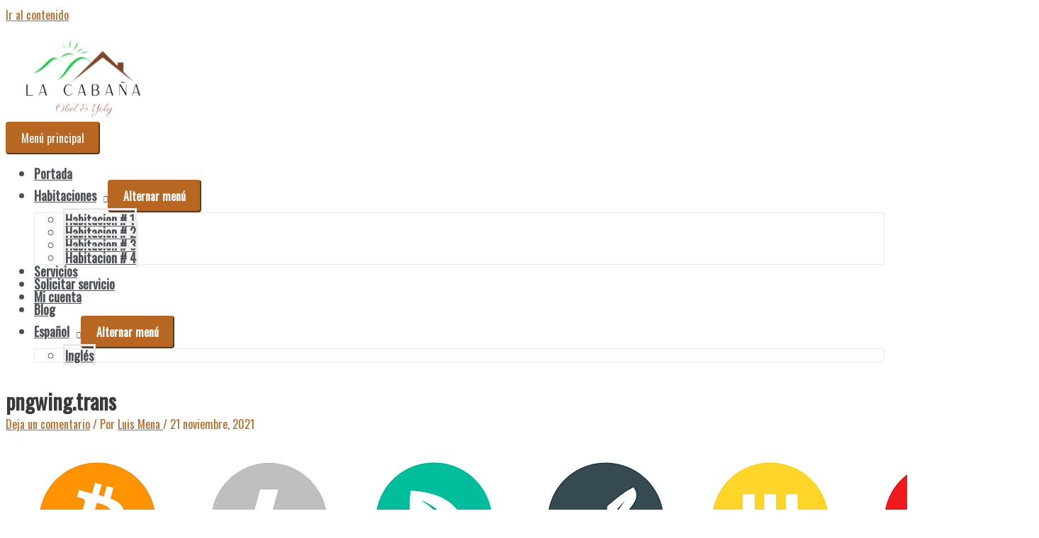

--- FILE ---
content_type: text/css; charset=utf-8
request_url: https://casalacabanaobelyyoly.com/wp-content/uploads/elementor/css/post-1059.css?ver=1705896531
body_size: 312
content:
.elementor-1059 .elementor-element.elementor-element-1b4a8388 > .elementor-container > .elementor-column > .elementor-widget-wrap{align-content:center;align-items:center;}.elementor-1059 .elementor-element.elementor-element-1b4a8388:not(.elementor-motion-effects-element-type-background), .elementor-1059 .elementor-element.elementor-element-1b4a8388 > .elementor-motion-effects-container > .elementor-motion-effects-layer{background-color:#ffffff;}.elementor-1059 .elementor-element.elementor-element-1b4a8388{transition:background 0.3s, border 0.3s, border-radius 0.3s, box-shadow 0.3s;}.elementor-1059 .elementor-element.elementor-element-1b4a8388 > .elementor-background-overlay{transition:background 0.3s, border-radius 0.3s, opacity 0.3s;}.elementor-1059 .elementor-element.elementor-element-4b761486 img{width:85px;}.elementor-1059 .elementor-element.elementor-element-77462a57{text-align:center;}.elementor-1059 .elementor-element.elementor-element-77462a57 .elementor-heading-title{color:#54595f;font-size:21px;font-weight:300;}.elementor-1059 .elementor-element.elementor-element-28ecfdb4 .elementor-button{text-transform:uppercase;background-color:#b75d0e;border-radius:150px 150px 150px 150px;padding:10px 40px 10px 40px;}.elementor-1059 .elementor-element.elementor-element-28ecfdb4 .elementor-button:hover, .elementor-1059 .elementor-element.elementor-element-28ecfdb4 .elementor-button:focus{background-color:#000000;}#elementor-popup-modal-1059 .dialog-message{width:100vw;height:auto;}#elementor-popup-modal-1059{justify-content:center;align-items:flex-end;}#elementor-popup-modal-1059 .dialog-widget-content{animation-duration:1.2s;background-color:#ffb2bc;box-shadow:2px 8px 23px 3px rgba(0,0,0,0.2);}@media(min-width:768px){.elementor-1059 .elementor-element.elementor-element-24986bba{width:10.877%;}.elementor-1059 .elementor-element.elementor-element-48e11900{width:75.702%;}.elementor-1059 .elementor-element.elementor-element-5e8c3ded{width:13.417%;}}@media(max-width:1024px) and (min-width:768px){.elementor-1059 .elementor-element.elementor-element-48e11900{width:69%;}.elementor-1059 .elementor-element.elementor-element-5e8c3ded{width:20%;}}@media(max-width:767px){.elementor-1059 .elementor-element.elementor-element-24986bba{width:15%;}.elementor-1059 .elementor-element.elementor-element-48e11900{width:50%;}.elementor-1059 .elementor-element.elementor-element-77462a57{text-align:left;}.elementor-1059 .elementor-element.elementor-element-77462a57 .elementor-heading-title{font-size:13px;}.elementor-1059 .elementor-element.elementor-element-5e8c3ded{width:31%;}.elementor-1059 .elementor-element.elementor-element-28ecfdb4 .elementor-button{font-size:13px;padding:10px 25px 10px 25px;}.elementor-1059 .elementor-element.elementor-element-28ecfdb4 > .elementor-widget-container{margin:0px 0px 0px 0px;}}

--- FILE ---
content_type: text/plain
request_url: https://www.google-analytics.com/j/collect?v=1&_v=j102&a=85995460&t=pageview&_s=1&dl=https%3A%2F%2Fcasalacabanaobelyyoly.com%2Fportada%2Fpngwing-trans%2F&ul=en-us%40posix&dt=pngwing.trans%20%E2%80%93%20Casa%20La%20Caba%C3%B1a%20Obel%20y%20Yoly&sr=1280x720&vp=1280x720&_u=IEBAAEABAAAAACAAI~&jid=2037209283&gjid=1851058723&cid=1888280258.1762965636&tid=UA-145901236-1&_gid=395236039.1762965636&_r=1&_slc=1&z=719725224
body_size: -453
content:
2,cG-CC5SDC8C74